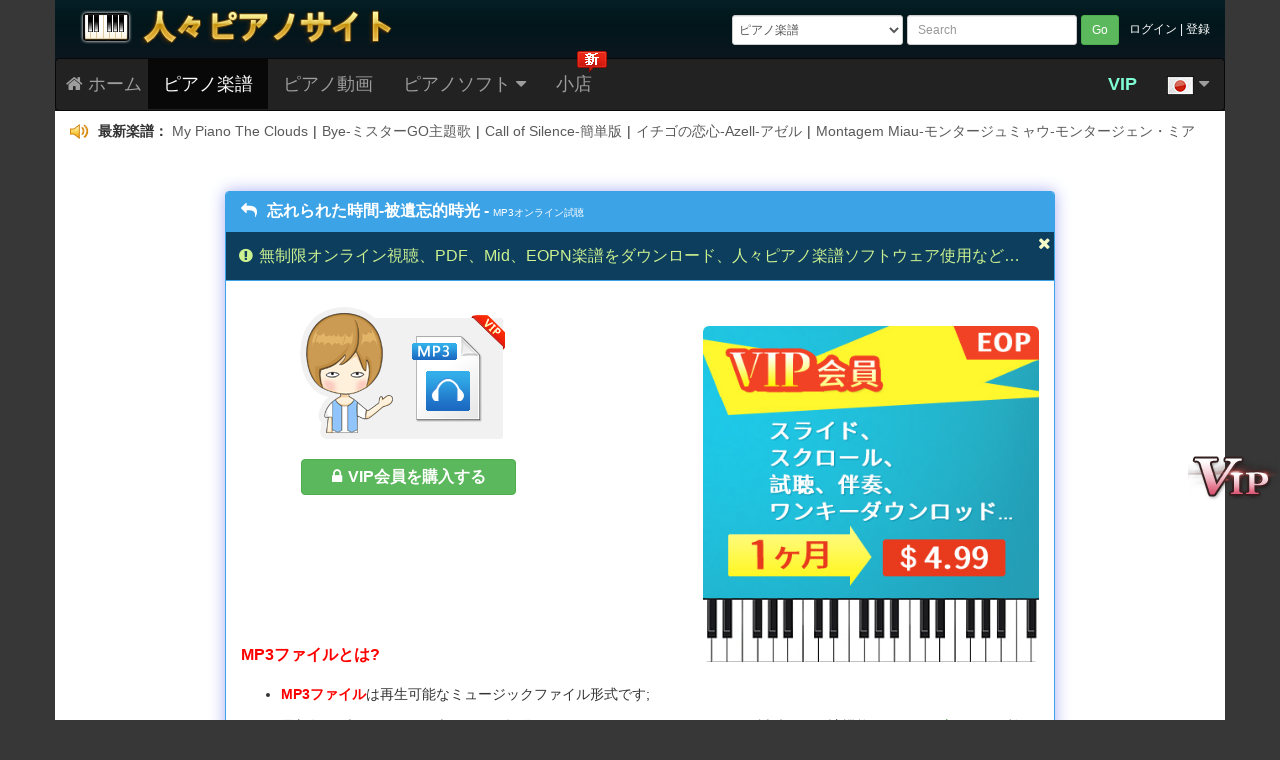

--- FILE ---
content_type: text/html; charset=utf-8
request_url: https://jp.everyonepiano.com/Mp3-16894.html
body_size: 5647
content:
<!doctype html>
<html>
<head>
<meta charset="utf-8">
<meta http-equiv="X-UA-Compatible" content="IE=edge">
<meta name="viewport" content="width=device-width, initial-scale=1">
<meta name="renderer" content="webkit">
<link rel="shortcut icon" href="/favicon.ico">
<link href="/Public/css/2016bootstrap3.3.4.css" rel="stylesheet">
<link href="/Public/css/font-awesome.min.css" rel="stylesheet" >
<!--[if IE 7]>
<link rel="stylesheet" href="/Public/css/font-awesome-ie7.min.css">
<![endif]-->
<!--[if lt IE 9]>
<script src="/Public/js/html5shiv.min.js"></script>
<script src="/Public/js/respond.min.js"></script>
<![endif]-->
<script src="/Public/js/jquery-1.11.2.min.js"></script>
<link href="/Public/css/2019global-0626.css?t=1018" rel="stylesheet" />
<title>忘れられた時間-被遺忘的時光 - MP3オンライン試聴</title>
<link href="/Public/css/2019down-0613.css?t=0608" rel="stylesheet" />
</head>

<body id="EOPBody">
<a href="/register.html" title="VIP Member"><p id="taobao_zhibo"></p></a>
<a href="#EOPBody"><p id="back-to-top"></p></a>
<header>
	<div class="container EOPHeaderBG">
    	<div class="row">
        	<div class="col-md-5 hidden-xs hidden-sm"><a href="/" title="Everyone Piano"><img src="/Public/img2015/logojp.png" width="350" height="44" class="EOPHeaderLogoB" alt="Everyone Piano"></a></div>
            <div class="col-xs-4 col-sm-3 hidden-md hidden-lg"><a href="/" title="Everyone Piano"><img src="/Public/img2015/logosmall.png" width="99" height="34" class="EOPHeaderLogoS" alt="Everyone Piano"></a></div>
            <div class="col-xs-8 col-sm-9 col-md-7">
				<div class="pull-right hidden-xs EOPHeaderLogin">
                     
                    <a href="/Login" title="ログイン">ログイン</a> | <a href="/Login/reg" title="登録">登録</a>
                                    </div>
                <form class="navbar-form navbar-left form-group-sm pull-right form-horizontal EOPSearchForm" role="search" action="/Index-search"  method="get" id="form1">
                    <select class="form-control hidden-xs" style="padding:2px;" name="page">
                      <option value="Music-search" >ピアノ楽譜</option>
                      
                      <option value="Video-search" >ピアノ動画</option>
                      <option value="Eopm-search" >EOP楽譜作成マスター</option>
                      <option value="Eopn-search" >EOP数字譜私に従って弾く</option> 
                    </select>
                    <input type="text" class="form-control hidden-xs" placeholder="Search" name="word" id="word1" onChange="sameword()" maxlength="22" value="">
                    <input type="text" class="my-form-control hidden-sm hidden-md hidden-lg" placeholder="Search" name="word" id="word2" maxlength="22" value="">
                  <button type="submit" class="btn btn-success btn-sm">Go</button>
                <input type="hidden" name="__hash__" value="545371f31242f3c83d8eb6a9282486e0_2eb4064353db55564570f315865ce7de" /></form>
            </div>
        </div>

    </div>
 </header>

<div class="container EOPMenuBar">
  <nav class="navbar navbar-inverse">
    <div class="navbar-header">
      <button type="button" class="navbar-toggle collapsed" data-toggle="collapse" data-target="#EOPMenu">
        <span class="sr-only">Menu</span>
        <span class="icon-bar"></span>
        <span class="icon-bar"></span>
        <span class="icon-bar"></span>
      </button>
	  <a class="navbar-brand hidden-xs" href="/" style="padding-left:10px;" title="ホームページ"><i class="icon-home"></i> ホーム</a>
	  <a class="navbar-brand hidden-lg hidden-md hidden-sm" href="/" style="padding-left:10px;" title="ホーム"><i class="icon-home"></i></a>
      <a class="navbar-brand hidden-lg hidden-md hidden-sm" href="/Music.html" title="楽譜庫">楽譜庫</a>
	  <a class="navbar-brand hidden-lg hidden-md hidden-sm" href="/Video-all.html" title="動画">動画</a>	
      <a class="navbar-brand hidden-lg hidden-md hidden-sm" href="/Myspace" style="color:#0F0;" title="VIP会員">VIP会員</a>
    </div>

    <div class="collapse navbar-collapse" id="EOPMenu">
      <ul class="nav navbar-nav">

        <li class="dropdown active">
          <a href="#" onClick="location='/Music.html'" title="ピアノ楽譜" >ピアノ楽譜</a>
                  </li>
        <li>
        	<a href="/Video-all.html" title="ピアノ動画">ピアノ動画</a>
                    </li>
        <li class="dropdown ">
          <a href="#" onClick="location='/Software.html'" title="ピアノソフト" class="dropdown-toggle hidden-xs" data-toggle="dropdown" role="button" aria-expanded="false">ピアノソフト <i class="icon-caret-down"></i></a>
		  <a href="#" title="ピアノソフト" class="dropdown-toggle hidden-sm hidden-md hidden-lg" data-toggle="dropdown" role="button" aria-expanded="false">ピアノソフト <i class="icon-caret-down"></i></a>
                    <ul class="dropdown-menu" role="menu">
            <li><a href="/Software.html" title="Everyone Piano"><i class="icon-download-alt EOPMenuIcon"></i>Everyone Piano</a></li>
            <li><a href="/Skin.html" title="EOP 逸品スキン"><i class="icon-trophy EOPMenuIcon"></i>EOP 逸品スキン</a></li>
			<li><a href="https://demon.everyonepiano.com/index-jp.html" target="_blank" title="EOP鍵盤ピアノ運指教程"><i class="icon-keyboard EOPMenuIcon"></i><span class="EOPRed">EOP鍵盤ピアノ運指教程</span></a></li>
            <li class="divider"></li>
            <li><a href="/Software-7.html" title="EOP 数字譜マスター"><i class="icon-columns EOPMenuIcon"></i>EOP 数字譜マスター</a></li>
            <li><a href="/Software-22.html" title="EOP メトロノーム PC版"><i class="icon-road EOPMenuIcon"></i>EOP メトロノーム</a></li>
			<li><a href="/Software-24.html" title="EOP 五線譜速読アプリ"><i class="icon-music EOPMenuIcon"></i><font color="red"><b>EOP 五線譜速読アプリ</b></font></a></li>
			<li><a href="/Software-23.html" title="EOP ポモドーロテクニック"><i class="icon-time EOPMenuIcon"></i>EOP ポモドーロテクニック</a></li>
            <li><a href="/Software-6.html" title="EOP 録画マスター"><i class="icon-facetime-video EOPMenuIcon"></i>EOP 録画マスター</a></li>
            <li><a href="/Software-9.html" title="EOP 録音マスター"><i class="icon-volume-up EOPMenuIcon"></i>EOP 録音マスター</a></li>
            <li><a href="/Software-10.html" title="EOP MIDI版"><i class="icon-download-alt EOPMenuIcon"></i>EOP MIDI版</a></li>
            <li><a href="/Software-13.html" title="EOP 人々ピアノ楽譜"><i class="icon-music EOPMenuIcon"></i><font color="#FF0000"><b>EOP 人々ピアノ楽譜</b></font></a></li>
            <li><a href="/Software-16.html" title="EOP 耳鍛えマスター"><i class="icon-building EOPMenuIcon"></i>EOP 耳鍛えマスター</a></li>
            <li><a href="/Software-18.html" title="EOPピアノ運指私に従って弾く"><i class="icon-hand-up EOPMenuIcon"></i>EOP ピアノ運指私に従って弾く</a></li>
			<li class="divider"></li> 
			<li><a href="/Software-3.html" title="EOP 私に従って弾く"><i class="icon-hand-right EOPMenuIcon"></i>EOP 私に従って弾く</a></li>
            <li><a href="/Software-4.html" title="EOP 楽譜棚"><i class="icon-picture EOPMenuIcon"></i>EOP 楽譜棚</a></li>
            <li><a href="/Software-5.html" title="EOP 楽譜作成マスター"><i class="icon-edit EOPMenuIcon"></i>EOP 楽譜作成マスター</a></li>
            <li><a href="/Software-8.html" title="EOP 数字譜私に従って弾く"><i class="icon-music EOPMenuIcon"></i>EOP 数字譜私に従って弾く</a></li>
            <li><a href="/Software-14.html" title="EOP 五線譜私に従って弾く"><i class="icon-music EOPMenuIcon"></i>EOP 五線譜私に従って弾く</a></li>
            <li><a href="/Software-15.html" title="EOP ウォーターフォール"><i class="icon-user EOPMenuIcon"></i>EOP ウォーターフォール</a></li>  
            <li class="divider"></li>
            <li><a href="/Software-11.html" title="EOP空白の五線譜オンライン生成ツール"><i class="icon-file-alt EOPMenuIcon"></i>EOP空白の五線譜ツール</a></li>
          </ul>
        </li>
        <li class="">
        	<a href="/Sale.html" title="小店">小店</a>
            <img src="/Public/img2016/menunew-jp.png" height="21" width="30" border="0" style="position:absolute; top:-8px; right:0;">        </li>
        <li class="hidden-sm hidden-md hidden-lg">
		   
          <a href="/Login" title="ログイン">ログイン</a>
                   </li>
      </ul>

      <ul class="nav navbar-nav navbar-right" id="EOPFlag">
      	<li><a href="/Register.html" title="VIP Member" style="color:aquamarine;font-weight: bolder;">VIP</a></li>
        <li class="dropdown">
          <a href="#" class="dropdown-toggle" data-toggle="dropdown" role="button" aria-expanded="false"><img src="/Public/images/flag/jp.png"> <i class="icon-caret-down"></i></a>
          <ul class="dropdown-menu" role="menu">
            <li><a href="https://www.everyonepiano.com/"><img src="/Public/images/flag/en.png">English</a></li>
            <li class="divider"></li>
            <li><a href="https://jp.everyonepiano.com/"><img src="/Public/images/flag/jp.png">Japanese</a></li>
            <li class="divider"></li>
            <li><a href="https://tw.everyonepiano.com/"><img src="/Public/images/flag/tw.png">Chinese Big5</a></li>
            <li class="divider"></li>
            <li><a href="https://www.everyonepiano.cn/home.html"><img src="/Public/images/flag/cn.png">Chinese</a></li>
          </ul>
        </li>
      </ul>

    </div>
  </nav> 


<div id="movemenu" class="default">
<script> 
var marqueeContent=new Array(); //滚动新闻
marqueeContent[0]='<div id="gundong"><img src="/Public/images/laba.png" width="19" height="16" border=0 /> <b>最新楽譜： </b><a href="/Music-19363.html" title="My Piano The Clouds" target="_blank" >My Piano The Clouds</a><span class="ju">|</span><a href="/Music-19366.html" title="Bye-ミスターGO主題歌" target="_blank" >Bye-ミスターGO主題歌</a><span class="ju">|</span><a href="/Music-19037.html" title="Call of Silence-簡単版" target="_blank" >Call of Silence-簡単版</a><span class="ju">|</span><a href="/Music-19222.html" title="イチゴの恋心-Azell-アゼル" target="_blank" >イチゴの恋心-Azell-アゼル</a><span class="ju">|</span><a href="/Music-19324.html" title="Montagem Miau-モンタージュミャウ-モンタージェン・ミアウ" target="_blank" >Montagem Miau-モンタージュミャウ-モンタージェン・ミアウ</a><span class="ju">|</span><a href="/Music-19325.html" title="Walkin in Hawkins-ストレンジャー・シングス 未知の世界 シーズン2 OST" target="_blank" >Walkin in Hawkins-ストレンジャー・シングス 未知の世界 シーズン2 OST</a><span class="ju">|</span><a href="/Music-19206.html" title="夢重力-ナナツカゼ-PIKASONIC-nakotanmaru-なこたんまる" target="_blank" >夢重力-ナナツカゼ-PIKASONIC-nakotanmaru-なこたんまる</a></div>';marqueeContent[1]='<div id="gundong"><img src="/Public/images/laba.png" width="19" height="16" border=0 /> <b>最新動画： </b><a href="/Video-535.html" title="Here I Am Again-愛の不時着OST"  target="_blank" >Here I Am Again-愛の不時着OST</a><span class="ju">|</span><a href="/Video-534.html" title="Someone You Loved-弾き語り譜-Lewis Capaldi"  target="_blank" >Someone You Loved-弾き語り譜-Lewis Capaldi</a><span class="ju">|</span><a href="/Video-533.html" title="Your Idol-KPOPガールズ デーモン・ハンターズ"  target="_blank" >Your Idol-KPOPガールズ デーモン・ハンターズ</a><span class="ju">|</span><a href="/Video-532.html" title="More and More-TWICE"  target="_blank" >More and More-TWICE</a></div>';marqueeContent[2]='<div id="gundong"><img src="/Public/images/laba.png" width="19" height="16" border=0 /> <b>イベント公告(1)： </b><a href="http://jp.everyonepiano.com/sale-33-EOP-E8B685E9AEAEE6988EE382AFE383AAE382B9E3839EE382B9E382BDE383B3" title="EOP 超鮮明クリスマスソングパッケージダウンロード- ただ $5.99" target="_blank">EOP 超鮮明クリスマスソングパッケージダウンロード- ただ $5.99</a></div>';</script>
<script src="/Public/js/marquee2016.js"></script>
</div>

</div>

<div class="container" id="EOPMain">
<div class="panel EOPMDownDiv">
  <div class="panel-heading EOPMDownHeader"><h1><a href="/Music-16894.html" title="忘れられた時間-被遺忘的時光"><i class="icon-reply"></i>忘れられた時間-被遺忘的時光</a> - <small>MP3オンライン試聴</small></h1></div>
  <a href="https://www.paypal.com/cgi-bin/webscr?cmd=_s-xclick&hosted_button_id=JLRUY5WWLF7LJ" title=""><div id="EOPDownDog"><i class="icon-exclamation-sign EOPicon"></i>無制限オンライン視聴、PDF、Mid、EOPN楽譜をダウンロード、人々ピアノ楽譜ソフトウェア使用など…<i class="icon-remove dogclose" title="Close" style="display: block;"></i></div></a>
  <div class="panel-body">
    	<div class="adv1 hidden-xs" style="margin-top: 30px;">
<a href="/Register.html" title="VIP"><img src="/sale/029/29-1-jp.jpg" class="img-responsive"></a>
        </div>
		<div class="DownDiv">
            <div class="logo">
            	<div class="icon icon_mp3"></div>
                <div class="vip"></div>
            </div>

           
            <a class="btn btn-success btn-block BtnDown" href="/Register.html" role="button" title="VIP会員を購入する"><i class="icon-lock EOPicon"></i>VIP会員を購入する</a>
          		          </div>
        <div style="clear:both;"></div>

        <h2>MP3ファイルとは?</h2>
        <ul>
        <li><font color="red"><b>MP3ファイル</b></font>は再生可能なミュージックファイル形式です;</li>
        <li>最新版のブラウザにより本サイトに提供しているMP3ファイルをオンライン試聴でき、該機能は<a href="/Register.html" target="_blank" title="VIPユーザー"><font color="green"><b>VIPユーザー</b></font></a>しかご利用できない.</li>
        </ul>
      

  </div>
</div>
</div><!--container-->

<footer>
	<div class="container" id="EOPFooter">
        <a href="/" title="ホーム">ホーム</a><span class="EOPFooterFG">|</span><a href="/Software.html" title="ピアノソフト">ピアノソフト</a><span class="EOPFooterFG">|</span><a href="/Single-support.html" title="オンラインサポート">オンラインサポート</a><span class="EOPFooterFG">|</span><a href="/Single-privacypolicy.html" title="コピーライト声明">コピーライト声明</a><span class="EOPFooterFG">|</span><a href="/Single-aboutus.html" title="サイトについて">サイトについて</a>        <br>
        Copyright © 2020-2030 EveryonePiano.comはすべてのコピーライトを所有します。            </div>
</footer>
<script src="/Public/js/bootstrap3.3.4.min.js"></script>
<script src="/Public/js/eop2016.js"></script>
<script src="/Public/js/jp_comment.js"></script>
<script src="/Public/js/2019MusicDown-0529.js"></script>
</body>
</html>

--- FILE ---
content_type: text/css
request_url: https://jp.everyonepiano.com/Public/css/2019global-0626.css?t=1018
body_size: 8367
content:
@charset "utf-8";
/* CSS Document */

.navbar-brand {padding: 15px 6px; }

#EOPBody {background-color:#373737; }
#EOPIndexBar {background-color:#FFF; padding:0px}
#EOPMain {background-color:#FFF; padding:20px;}

#EOPFloat { text-align:center;}
#EOPFloat img { border-radius:4px;}
.EOPFloatDefault { margin:0 auto; padding:0; display:block;}
.EOPFloatFixed { position: fixed; top:15px; z-index:1001;}

p#back-to-top{ width:50px; height:50px; position:fixed; bottom:150px; right:20px; display:none; z-index:100; background:url(../img2015/rbutton.png) no-repeat; background-position:0 0; }
p#EOP-Game{ width:50px; height:50px; position:fixed; bottom:200px; right:20px; display:block; z-index:100; background:url(../img2015/rbutton.png) no-repeat; background-position:0 -150px; font-size:10px; padding-top:35px; color:#999; }
p#EOP-WeiBo{ width:50px; height:50px; position:fixed; bottom:80px; right:20px; display:block; z-index:100; background:url(../img2015/rbutton.png) no-repeat; background-position:0 -100px; font-size:10px; padding-top:35px; color:#999; }
p#EOP-WeiXin{ width:50px; height:50px; position:fixed; bottom:140px; right:20px; display:block; z-index:100; background:url(../img2015/rbutton.png) no-repeat; background-position:0 -50px; font-size:10px; padding-top:35px; color:#999; }

p#taobao_zhibo{ width:90px; height:45px; position:fixed; bottom:210px; right:2px; display:block; z-index:100; background:url(../img2015/vip.png) no-repeat;}
p#taobao_zhibo:hover{ background-position:-90px 0;}

.EOP-WeiBo-2wm {display:none;bottom:60px;right:80px; position:fixed; width:120px; height:135px; border:10px #FFF solid; z-index:100; background:url(../img2015/rbutton.png) no-repeat 0 -350px #FFFFFF; border-radius:10px; padding-top:105px; font-size:12px; color:#666; text-align:center; -webkit-box-shadow:3px 3px 3px #333333; -moz-box-shadow:3px 3px 3px #333333; box-shadow:3px 3px 3px #333333; }
.EOP-WeiXin-2wm {display:none;bottom:90px;right:80px; position:fixed; width:120px; height:135px; border:10px #FFF solid; z-index:100; background:url(../img2015/rbutton.png) no-repeat 0 -200px #FFFFFF; border-radius:10px; padding-top:105px; font-size:12px; color:#666; text-align:center; -webkit-box-shadow:3px 3px 3px #333333; -moz-box-shadow:3px 3px 3px #333333; box-shadow:3px 3px 3px #333333; } 


.EOPHeaderBG {background:url(../img2015/logobg.jpg) repeat-x; padding:5px;}
.EOPHeaderLogoB {margin:2px 0px 0px 10px;}
.EOPHeaderLogoS {margin:8px 0px 0px 10px;}

.EOPHeaderLogin {color:#FFF; padding-top:16px; font-size:12px; text-align:right; margin-right:10px;}
.EOPHeaderLogin a { color:#FFF; text-decoration:none;}
.EOPHeaderLogin a:hover { color:#FF6600; text-decoration:underline;}

#EOPMenu { font-size:18px; }
.EOPSearchForm {padding:2px 0 0 0; margin-right:10px;}
.EOPMenuBar {background-color:#0c161f; padding:0;}

#EOPFlag {}
#EOPFlag ul li {font-size:12px;}
#EOPFlag ul li img {vertical-align:middle; padding-right:10px;}

.EOPicon { margin-right:6px;}

/*header begin*/
.dropdown-menu .EOPMenuIcon {margin:0 10px 0 -10px; color:#22a73b}


.my-form-control {
  float:left;
  width: 120px;
  height: 30px;
  padding: 5px 10px;
  margin-right:3px;
  font-size: 12px;
  line-height: 1.5;
  color: #555;
  background-color: #fff;
  background-image: none;
  border: 1px solid #ccc;
  border-radius: 3px;
  -webkit-box-shadow: inset 0 1px 1px rgba(0, 0, 0, .075);
          box-shadow: inset 0 1px 1px rgba(0, 0, 0, .075);
  -webkit-transition: border-color ease-in-out .15s, -webkit-box-shadow ease-in-out .15s;
       -o-transition: border-color ease-in-out .15s, box-shadow ease-in-out .15s;
          transition: border-color ease-in-out .15s, box-shadow ease-in-out .15s;
	
	}

#movemenu{ margin:0 auto;padding:5px 15px; font-size:14px; background-color:#FFF; }
#gundong{width:100%;height:30px; line-height:30px; overflow: hidden;}
#gundong img { margin:0 5px 0 0;}
#gundong a{color:#5b5a5a;}
#gundong a:hover{ text-decoration:underline; color:#24baf1;}
.ju{ padding:0 5px}
.default { margin:0 auto; padding:0;}
.fixed {position: fixed;top: -5px;z-index:1001;}

/*bug report*/
.fixediv{
position:fixed;
_position:absolute;
_top:expression(eval(document.documentElement.scrollTop));
} 
/*bug report end*/
	
/*header end*/

/*page begin*/
.EOPTotalPage {line-height:20px; padding:0px; margin:10px;}
.EOPPageNo { margin:0px; padding:0px;}

.pagelist { text-align:right; margin:0px; padding:0px;}
.pagelist A { border:#eee 1px solid; padding:2px 5px; margin:2px; color: #3498db; text-decoration:none; background-color: #FFF;}
.pagelist A:hover { border: #999 1px solid; background-color: #FFF;}
.pagelist A:active { border: #999 1px solid; color: #666;}
.pagelist .current { border:1px solid #3498db; padding:2px 5px; font-weight:bold; margin: 2px; color: #fff; background-color:#3498db;}

.pagelist .EOPPageInput {width:25px; height:20px; vertical-align:middle; padding:0px;}
.pagelist .EOPPageSearch {height:20px; padding-top:0px}
/*page end*/


/*footer begin*/
#EOPFooter { background-color:#0c161f; text-align:center; font-size:0.875em; line-height:2em; padding:0.875em; color:#999999;}
.EOPFooter_tw { background:url(../img2016/kh_fanti.png) no-repeat 98% 80% #0c161f;}
#EOPFooter a:link { text-decoration: none; color:#999999;}
#EOPFooter a:visited { text-decoration: none; color:#999999;}
#EOPFooter a:hover{ text-decoration:underline; color: #FF6600; }
#EOPFooter .EOPFooterFG { padding:0 5px;}
#EOPFooter .phone2wm { margin:0 auto; width:242px; margin-top:10px; }
#EOPFooter .phone2wm .Sao2wmbox {  width:100px; height:118px; margin: 10px; float:left;}

#EOPFooter .phone2wm .douyin { background:url(../img2016/douyin-2wm.png) no-repeat; background-size: cover; width:100px; height:100px; border:1px solid #666; }
#EOPFooter .phone2wm .bzhan { background:url(../img2016/bilibili-2wm.png) no-repeat; background-size: cover; width:100px; height:100px; border:1px solid #666; }
#EOPFooter .phone2wm .weixin { background:url(../img2016/wx2wmbig.png) no-repeat; background-size: cover; width:100px; height:100px; border:1px solid #666; }
#EOPFooter .phone2wm .weibo { background:url(../img2016/footer-wb.jpg) no-repeat; background-size: cover; width:100px; height:100px; border:1px solid #666;}
/*footer end*/


/*index begin*/
.EOPIndexLeftBar1 {padding:0px; text-align:center; margin-bottom:20px;}
.EOPIndexLeftBar2 {padding:0px; text-align:center; border-radius:4px; }
.EOPIndexLeftBar3 {padding:0px; text-align:center; margin-top:20px; }
.EOPIndexLeftBar1 img , .EOPIndexLeftBar2 img, .EOPIndexLeftBar3 img {border-radius:4px;}

.EOPIndexH3 {font-size:16px; font-weight:bold; color:#FFF;}

.IndexBarHeader { border-bottom:2px solid #3da3e7; height:38px; }
.IndexBarHeader .Title { background-color:#3da3e7; border-top-left-radius:4px; border-top-right-radius:4px; height:38px; line-height:38px; padding:0 20px; float:left; }
.IndexBarHeader .Title h3 { font-size:16px; font-weight:bold; color:#FFF; margin-top:8px;}
.IndexBarHeader .More { font-size:14px; float:right; padding-top:7px;}
.IndexBarHeader .More a {color:#5b5a5a;}
.IndexBarHeader .More a:hover {color:#5b5a5a; text-decoration:none;}


.EOPIndexMovie {margin:10px -10px 30px -10px; height:140px; padding:0; }
.EOPIndexMovie ul {list-style:none; margin:0; padding:0;}
.EOPIndexMovie ul li { float:left; margin:0 10px; position:relative;}
.EOPIndexMovie ul li .IMG {width: 140px;height: 98px; overflow: hidden; border-radius: 6px; }
.EOPIndexMovie ul li img{ transition: 0.3s ease-in;}
.EOPIndexMovie ul li img:hover{transform: scale(1.2);}
.EOPIndexMovie ul li .EOPIndexMovieTitle{ font-size:12px; width:140px; padding-top: 2px; line-height:20px; height:40px; overflow: hidden; }
.EOPIndexMovie ul li .EOPIndexMovieTime {position:absolute; top:78px; left:0; height:20px; width:45px; color:#FFFFFF; font-size:12px; line-height:20px; text-align:center; background: #000; opacity: 0.8; border-bottom-left-radius: 6px;}
.EOPIndexMovie ul li .EOPIndexPlay {position:absolute; bottom:42px; right:2px; background:url(../images/bbof.png) no-repeat; width:28px; height:28px; background-size: contain;}
.EOPIndexMovie a { text-decoration:none; color:#e76135;}
.EOPIndexMovie a:active { text-decoration:none; color:#ff7743;}
.EOPIndexMovie a:hover { text-decoration:none; color:#ff7743;}

.EOPIndexMovie .EOPMoviePrever {float:left; width:16px; text-align:center; height:140px; padding-top:45px; cursor:pointer;}
.EOPIndexMovie .EOPMovieNexter {float:right; width:16px; text-align:center; height:140px; padding-top:45px; cursor:pointer;}
.EOPIndexMovie .EOPMovie {float:left; overflow:hidden; width:0; height:138px; }
.EOPIndexMovie .EOPMovie a { color:#5b5a5a;}
.EOPIndexMovie .EOPMovie a:hover { color:#5b5a5a;}
#EOPMovieScroller {height:145px;}

#EOPIndexNewMusic { margin:0 0 10px 0; }
#EOPIndexNewMusic .Body { padding:30px 0 0 0; margin-right:-31px; }
#EOPIndexNewMusic ul { list-style:none; padding:0; margin:0; font-size:14px;}
#EOPIndexNewMusic ul li {float:left; position:relative; margin-bottom:8px; }
#EOPIndexNewMusic ul li img { width:160px ; height:131px; }
#EOPIndexNewMusic ul li .EOPIndexNewMusicTitle {margin:5px; line-height:22px; height:44px; overflow:hidden;}
#EOPIndexNewMusic ul li .EOPIndexNewMusicTitle a {color: #5b5a5a;}
#EOPIndexNewMusic ul li .EOPIndexNewMusicTitle a:hover {color: #5b5a5a; text-decoration:underline;}
#EOPIndexNewMusic ul li .EOPIndexNewMusicUpdate { position:absolute; bottom:54px; left:0px; height:20px; width:80px; color:#FFFFFF; font-size:12px; line-height:20px; text-align:center; background-color:#000000;filter:alpha(opacity=70); opacity:0.7;}

.EOPListGroupBlue { font-size:14px; line-height:20px; padding:0px !important; }
.EOPListGroupBlue ul { list-style:none; margin:0 !important;; padding:0px !important; }
.EOPListGroupBlue li { padding:10px 5px 10px 35px; border-bottom:1px dashed #d9edf7; float:none!important;}
.EOPListGroupBlue li:hover { background-color:#f6fbfc;}
.EOPListGroupBlue li .EOPIndexListNO {padding:1px 4px; margin:0 6px 0 -30px;}
.EOPListGroupBlue li .badge{ background-color: #efefef; color:#999; font-size:12px; }
.EOPListGroupBlue li .byz {color:green; font-size:12px; }
.EOPListGroupBlue li a { color:#5b5a5a;}
.EOPListGroupBlue .EOPListFdiv {float:left; height:90px; overflow:hidden; width:100%; margin:10px 0px;}
.EOPListGroupBlue .EOPListFdiv img {float:left; margin-right:8px;}
.EOPListGroupBlue .EOPListFdiv .EOPNewMusicBar {background:url(../img2015/new.png) no-repeat; position:absolute; width:58px; height:58px; margin:-3px 0 0 -3px;}
.EOPListGroupBlue .EOPListFdiv .EOPHotMusicBar {background:url(../img2015/hot.png) no-repeat; position:absolute; width:58px; height:58px; margin:-3px 0 0 -3px;}

#IndexRightPanel {}
#IndexRightPanel .panel-heading { background-color:#27AE60; }
#IndexRightPanel .panel-body { line-height:28px; font-size:14px; color:#666; border:1px solid #ddd; border-top:0; border-bottom-left-radius:4px; border-bottom-right-radius:4px; }
#IndexRightPanel img {float:left; margin-right:10px;}
#IndexRightPanel .btn { margin-top:20px; margin-bottom:20px; font-size:16px; text-align:center; }

#EOPIndexTabHead {font-weight:bold; font-size:16px; margin-top:30px; }
#EOPIndexTabHead .active a{ border:1px solid #27AE60; background-color:#27AE60; cursor:pointer; color:#FFF; -webkit-text-shadow:#349a5f 0px 0px 2px; -moz-text-shadow:#349a5f 0px 0px 2px; text-shadow:#349a5f 0px 0px 2px; }
#EOPIndexTabHead li a{ border-bottom:1px solid #27AE60; background-color:#f5f5f5; cursor:pointer; color:#555555;}

.EOPIndexTabUl { font-size:14px; line-height:20px; color:#999;}
.EOPIndexTabUl li { padding:12px 10px 12px 40px; border-top:1px dashed #ddd; border-bottom:1px solid #ddd; border-left:1px solid #ddd; border-right:1px solid #ddd; }
.EOPIndexTabUl li:hover { background-color:#ebfcf2;}
.EOPIndexTabUl li span {margin-left:-30px;}
.EOPIndexTabUl li a { color:#5b5a5a;}
.EOPIndexTabUl .EOPIndexTabUlFirst { border-top:0px !important; border-radius:0px !important;}

.EOPIndexTxtUl { font-size:14px; line-height:20px; color:#999; list-style:none; padding:0; margin:0;}
.EOPIndexTxtUl li {  padding:12px 10px 12px 40px; border-top:1px dashed #ddd; }
.EOPIndexTxtUl li:hover { background-color:#ebfcf2;}
.EOPIndexTxtUl li span {margin-left:-30px;}
.EOPIndexTxtUl li a { color:#5b5a5a;}
.EOPIndexTxtUl .EOPIndexTxtUlFirst { border-top:0px !important;}

.EOPIndexArticle {padding:0px; font-size:14px; margin-top:30px;}
.EOPIndexArticle .EOPIADiv {padding:20px 0; line-height:22px; border-bottom:1px dashed #d9edf7;}
.EOPIndexArticle .EOPIADiv:hover { background-color:#f6fbfc; }
.EOPIndexArticle .EOPIADiv .EOPIATitle {height:48px; overflow:hidden; font-weight:bold; font-size:16px; }
.EOPIndexArticle .EOPIADiv .EOPIATitle a { color:#3D3D3D;}
.EOPIndexArticle .EOPIADiv .EOPIAInfo {height:44px; overflow:hidden; color:#999;}
.EOPIndexArticle .EOPIADiv img {float:left; width:100px; height:100px; margin-right:10px;}
.EOPIndexArticle ul { line-height:20px; list-style:none; padding:0; margin:0;}
.EOPIndexArticle ul li {  padding:12px 4px; border-bottom:1px dashed #d9edf7; }
.EOPIndexArticle ul li .badge{ background-color: #efefef; color:#999; font-size:12px;}
.EOPIndexArticle ul li i { color:#59ACFF;}
.EOPIndexArticle ul li a { color:#5b5a5a;}
.EOPIndexArticle li:hover { background-color:#f6fbfc;}

/*hot.html*/
.SelectDayUI {list-style: none; margin: 10px 0 0 0; padding: 0;}
.SelectDayUI li{ float: left; margin:0 10px 10px 0; background-color: #b9dfdf; border-radius: 3px; padding: 6px 10px; color:#242323;}
.SelectDayUI .active{background-color: #009688; color:white;}

/*index end*/

/*login begin*/
#EOPLoginDiv {margin:0 auto; max-width:980px; padding:20px 0;}
#EOPLoginDiv .Title { text-align:center;}
#EOPLoginDiv .Title h1{font-size:24px; font-weight:bold; margin-bottom:20px;}
#EOPLoginDiv .btn { font-size:18px; }
#EOPLoginDiv .LoginTxt { margin-top:30px; text-align:right; font-size:16px; color:#666;}
#EOPLoginDiv .LoginTxt a { text-decoration:none; color:#F60; }
#EOPLoginDiv .LeftCol { border-right:1px dashed #CCCCCC; min-height:440px; padding-top:20px;}
#EOPLoginDiv #verifyImg { margin-top:5px;}
#EOPLoginDiv #verify { max-width:100px; float:left; margin-right:10px; }
/*login end*/


/*music stave*/
.EOPStaveH1 {text-align:center; font-size:26px; color:#0c91a3; font-weight:bold; line-height:35px;}
.EOPStave {margin:0 auto; max-width:982px;}
.EOPStave .EOPStaveNotice {font-size:14px; color:#F00; font-weight:bold; padding:20px 0px 10px 0px;}
.EOPStave .EOPStavePIC{text-align:center; border:1px solid #3da3e7; position:relative; min-height:300px;}
.EOPStave .EOPStavePIC .EOPStavePlay {position:absolute; right:20px; margin-top:20px; float:right; z-index: 11;}
.EOPStave .EOPStavePIC .EOPStavePrint {position:absolute; right:20px; margin-top:60px; float:right; z-index: 11;}
.EOPStave .EOPStaveSave {border:1px solid #3da3e7; background-color:#3da3e7; border-bottom-left-radius:4px; line-height:25px; font-weight:bold; color:#FFFFFF; padding:0px 10px; text-align:center; float:right;}

.EOPStave .EOPStavePIC .EOPStamp {
    border: solid .1em red;
    border-radius: .2em;
    color: red;
    font-size: 50px;
    font-weight: bold;
    line-height: 1;
    opacity:0.25;
    position: absolute;
    padding: .2em .5em;
    margin: 0 auto;
    top: 90px;
    left: 10px;
    text-transform: uppercase;
    transform-origin: 50% 50%;
    transform: rotate(-15deg) scale(1);
	z-index: 10;
}

.EOPStaveBottomDiv{margin:0 auto; max-width:982px; margin-top:20px; margin-bottom:20px; }
.EOPStaveBottomDiv .EOPReadInfobody {border-left:0px;border-right:0px;}
.EOPStaveH2Div {background-color: #3da3e7; padding-left:10px; color:#fff; border-top-left-radius:4px; border-top-right-radius:4px; }
.EOPStaveH2Div h2 { margin:0px; font-size:14px; font-weight:bold; height:35px; line-height:35px; }

/*单页谱子推荐*/
.EOPRandMusic6 {padding:2px; border:0; height:auto; background-color:#3da3e7; margin-bottom:10px;}
.EOPRandMusic6 .MusicDiv {border:0; padding:2px; width:195.6px; float:left; position:relative; display:none;}
.EOPRandMusic6 .MusicDiv .mLike {position: absolute; left:0; top:0; margin:2px; height:148.48px;}
.EOPRandMusic6 .MusicDiv .mTitle {position: absolute; margin:2px; bottom: 0; left:0; height:35px; line-height:35px; width:191.6px; text-align:center; color: #FFFFFF; background-color: #000000; filter: alpha(opacity=70); opacity: 0.7; overflow-y: hidden;}
.EOPRandMusic6 .MusicDiv .mTitle .mD {padding-left:24px;}

/*stave图片滚动*/
#EOPStaveScroller {padding:10px 2px 10px 4px;}
#EOPStaveScroller ul {LIST-STYLE-TYPE: none;}
#EOPStaveScroller ul li{width:208px; BACKGROUND: url(../img2015/stavepicbg.jpg) no-repeat; float:left; margin-right:2px;}
#EOPStaveScroller .EOPSingleStave {position:relative; height:271px;}
#EOPStaveScroller .EOPSingleStave img { margin:13px 0 0 13px;}
#EOPStaveScroller .EOPSingleStave .EOPSingleStaveNO {position:absolute; left:15px; bottom:5px; font-size:36px; font-weight:bold; filter:alpha(opacity=50); opacity:0.5;}
#EOPStaveScroller .EOPSingleTitle {font-size:14px; text-align:center; line-height:25px; padding:0px 10px;}
#EOPStaveScroller .EOPSingleTitle a {text-decoration:none; color:#323232;}
#EOPStaveScroller .EOPSingleTitle a:hover {text-decoration:underline; color:#3a91a0;}

.EOPPrever { text-align:right; margin-top:117px; position:absolute; left:-6px; top:0;}
.EOPPrever a { text-decoration:none; color: #ccc;}
.EOPPrever a:hover { text-decoration:none; color: #3da3e7;}
.EOPPrever1 { text-align:right; margin-top:117px; color: #CCC; position:absolute; left:-6px; top:0;}

.EOPNexter { text-align:left; margin-top:117px; position:absolute; right:-12px; top:0;}
.EOPNexter a { text-decoration:none; color: #ccc;}
.EOPNexter a:hover { text-decoration:none; color: #3da3e7;}
.EOPNexter1 { text-align:left; margin-top:117px; color: #CCC; position:absolute; right:-12px; top:0;}
/*图片滚动结束*/
/*music stave end*/

/*music index begin*/
.EOPMusicIndexAD1 {margin-bottom:20px;}
.EOPMusicIndexAD1 img { border-radius:4px;}

#EOPMain .EOPReadTabs {border-bottom:4px solid #59b8f7;}
#EOPMain .EOPReadTabs a { margin-top:5px; padding:8px 10px; }
#EOPMain .EOPReadTabs .active a { cursor:pointer; color:#FFF; border:1px solid #59b8f7; background-color:#59b8f7; font-weight:bold; margin-top:5px; -webkit-text-shadow:#296791 0px 0px 2px; -moz-text-shadow:#296791 0px 0px 2px; text-shadow:#296791 0px 0px 2px; border-bottom:0px;  padding:9px 10px;}

#EOPMain .EOPMusicIndexPage{line-height:20px; font-size:12px; margin:0px; padding:10px; background-color: #f9fdff;}

#EOPMain .LeftListHeader {background-color: #3da3e7; border:0px; font-size:16px;}
#EOPMain .EOPbadge { background-color:#85aeca;}

.MIListHead{height:50px; color:#666; font-weight:bold; font-size:16px; line-height:50px; border-bottom:2px solid #cee5f6; padding:0px; margin:0;}

.MusicIndexBox {border-bottom:2px solid #cee5f6; padding:0px 0px 13px 0px;}
.MusicIndexBox:hover { background-color:#f9fbfd;}
.MITitle { height:50px; line-height:50px; overflow:hidden;}
.MITitle .MIMusicNO { background:url(../images/no.jpg) 2px 17px no-repeat; padding:0px 0px 15px 22px; font-size:12px; margin-right:8px; float:left;}
.MITitle .Title { font-size:16px; font-weight:bold; color:#0066FF; text-decoration:none;}

.MIMusicBar { font-size:14px; color:#999; line-height:25px; }
.MIMusicPICDiv { position:relative; float:left; }
.MIMusicPICDiv .MIMusicPIC { width:180px; height:140px; margin-right:10px;}
.MIMusicPICDiv .MIMusicUpdate {position:absolute; bottom:0; left:0; height:20px; width:80px; color:#FFFFFF; font-size:12px; line-height:20px; text-align:center; background-color:#000000;filter:alpha(opacity=70); opacity:0.7;}

.MIMusicInfo2 { border-left:1px dashed #CCCCCC; text-align:center; min-height:80px; vertical-align:central; overflow-x:hidden}
.MIMusicInfo2 .MIMusicInfo2Num { font-size:20px; color:#5e7098; font-weight:bold; font-family:Georgia, "Times New Roman", Times, serif; word-break:break-all;}
.MIMusicInfo2 .MIMusicInfo2Time {font-size:12px; font-weight:normal; color:#333333;}
.MIMusicInfo3 { border-left:1px dashed #CCCCCC; padding:0;}
.MIMusicInfo3 div { background:url(../img2016/bigbtn.png) no-repeat; width:56px; height:33px; margin:0 auto; margin-bottom:10px; }
.MIMusicInfo3 .BigBtn_EOP { background-position: 0 0; }
.MIMusicInfo3 .BigBtn_noEOP { background-position: -56px 0; }
.MIMusicInfo3 .BigBtn_MP3 { background-position: 0 -33px; margin-bottom:4px; }
.MIMusicInfo3 .BigBtn_noMP3 { background-position: -56px -33px; margin-bottom:4px; }
.MIMusicInfo3 .BigBtn_Video { background-position: 0 -66px; }
.MIMusicInfo3 .BigBtn_noVideo { background-position: -56px -66px; }

.MusicBtn1 { margin-top:10px;}

.MISmallBtn { height:34px; margin-top:10px;}
.MISmallBtn .MBtn_Stave { background:url(../img2016/musicbtn.png) 0 0 no-repeat; width:46px; height:34px; margin-left:5px; float:right;}
.MISmallBtn .MBtn_Num { background:url(../img2016/musicbtn.png) -46px 0 no-repeat; width:46px; height:34px; margin-left:5px; float:right; }
.MISmallBtn .MBtn_EOP { background:url(../img2016/musicbtn.png) -92px 0 no-repeat; width:46px; height:34px; margin-left:5px; float:right; }
.MISmallBtn .MBtn_Mp3 { background:url(../img2016/musicbtn.png) -138px 0 no-repeat; width:46px; height:34px; margin-left:5px; float:right; }
.MISmallBtn .MBtn_Video { background:url(../img2016/musicbtn.png) -184px 0 no-repeat; width:46px; height:34px; margin-left:5px; float:right; }
.MISmallBtn .MBtn_PDF { background:url(../img2016/musicbtn2.png) -230px 0 no-repeat; width:46px; height:34px; margin-left:5px; float:right; }

.MISmallBtn .MBtn_Stave:hover { background-position: 0 -34px; }
.MISmallBtn .MBtn_Num:hover { background-position: -46px -34px; }
.MISmallBtn .MBtn_EOP:hover { background-position: -92px -34px; }
.MISmallBtn .MBtn_Mp3:hover { background-position: -138px -34px; }
.MISmallBtn .MBtn_Video:hover { background-position: -184px -34px; }
.MISmallBtn .MBtn_PDF:hover { background-position: -230px -34px; }

.MISmallBtn .MBtn_noStave { background:url(../img2016/musicbtn.png) 0 -68px no-repeat; width:46px; height:34px; margin-left:5px; float:right;}
.MISmallBtn .MBtn_noNum { background:url(../img2016/musicbtn.png) -46px -68px no-repeat; width:46px; height:34px; margin-left:5px; float:right; }
.MISmallBtn .MBtn_noEOP { background:url(../img2016/musicbtn.png) -92px -68px no-repeat; width:46px; height:34px; margin-left:5px; float:right; }
.MISmallBtn .MBtn_noMp3 { background:url(../img2016/musicbtn.png) -138px -68px no-repeat; width:46px; height:34px; margin-left:5px; float:right; }
.MISmallBtn .MBtn_noVideo { background:url(../img2016/musicbtn.png) -184px -68px no-repeat; width:46px; height:34px; margin-left:5px; float:right; }
.MISmallBtn .MBtn_noPDF { background:url(../img2016/musicbtn2.png) -230px -68px no-repeat; width:46px; height:34px; margin-left:5px; float:right; }
/*music index end*/

/*music read begin*/
#EOPReadTabHead {font-weight:bold; font-size:16px;}
#EOPReadTabHead .active a{ border:1px solid #3da3e7; background-color:#3da3e7; cursor:pointer; color:#FFF; -webkit-text-shadow:#296791 0px 0px 2px; -moz-text-shadow:#296791 0px 0px 2px; text-shadow:#296791 0px 0px 2px; }
#EOPReadTabHead li a{ border-bottom:1px solid #3da3e7; background-color:#f5f5f5; cursor:pointer; color:#555555;}

.EOPReadLeftUl { font-size:14px; line-height:26px; color:#999;}
.EOPReadLeftUl li { padding:9px 10px 9px 38px; border-top:1px dashed #cccccc; border-bottom:1px solid #3da3e7; border-left:1px solid #3da3e7; border-right:1px solid #3da3e7; }
.EOPReadLeftUl li a { color:#188bd7;}
.EOPReadLeftUl li a:hover { color:#f13e08;}
.EOPReadLeftUl li:hover { background-color:#edf4f8;}
.EOPReadLeftUl li span {margin-left:-30px;}
.EOPReadLeftUl .EOPReadLeftListFirst { border-top:0px !important; border-radius:0px !important;}
.EOPListNO {padding:1px 4px; margin-right:6px;}

.EOPReadRightTitle {border:1px solid #3da3e7; border-top-left-radius:4px;  border-bottom-left-radius:4px; border-top-right-radius:4px; background-color:#3da3e7; color:#FFF;}
.EOPReadRightTitle .EOPRTLeft {float:left; text-align:center; width:85%;}
.EOPReadRightTitle .EOPRTLeft h1{font-size:20px; font-weight:bold; margin:8px 0px;}
.EOPReadRightTitle .EOPRTRight {float:right; width:15%; font-size:12px; padding-top:12px;}

/*music read right*/
.EOPReadInfo { margin:0; padding:10px 0;}
.EOPReadInfo ul {list-style:none; padding:10px 0 0 0;}
.EOPReadInfo ul li { font-size:12px; padding:8px 0px 6px 0px; border-bottom:1px solid #ccc; color:#666;}
.EOPReadInfo .EOPPanelHead{padding:5px 0 5px 10px; font-weight:bold;}
.EOPReadInfo .EOPPanelBody {padding:0 0 10px 0}
.EOPReadInfo .EOPPanelBody ul {list-style:none; margin:0px 10px 5px 10px; padding:0;}
.EOPReadInfo .EOPPanelBody ul li {border-bottom:1px dashed #CCCCCC;}
.EOPReadInfo .EOPPanelBody ul li .EOPReadbadge {background-color:#e9f5fb; color:#c9caca;}

.EOPReadInfo .EOPReadPicDiv {background:url(../img2015/qupubian.png) no-repeat; background-size:cover; width:208px; height:169px; margin:15px 0px 5px 0px; float:left; }
.EOPReadInfo .EOPReadPicDiv .EOPReadPic{margin:3px 0px 0px 4px; width:200px; height:155px;}
.EOPReadInfo .EOPReadInfoTxt { padding-left:220px; }

.EOPReadInfo .EOPDownButton1 {margin-top:21px; text-align:center;}
.EOPReadInfo .EOPDownButton2 {margin-top:5px; text-align:center;}
.EOPReadInfo .EOPDownButton3 {margin-top:57px; text-align:center;}

.EOPReadInfoBar {border-bottom:2px solid #3da3e7; height:38px; overflow:hidden;}
.EOPReadInfoBar .Title { background-color: #3da3e7; border-top-left-radius: 4px; border-top-right-radius: 4px; height: 38px; padding: 0 30px; float: left;}
.EOPReadInfoBar .Title h2 { font-size:14px; color:#FFF; line-height: 38px; margin:0; font-weight:bold; }
.EOPReadInfoBar .Title small { color:#FFF;}
.EOPReadInfoBar .EOPBugReport {float:right; font-size:12px; padding:12px 5px 0 0;}
.EOPReadInfoBar .EOPBugReport a {color:#0066CC}
.EOPReadInfobody { margin:0; background-color: #fff; padding:20px 0; color:#666; line-height:28px;}
.EOPReadInfoBottom { margin:0; background-color: #fff; padding:10px 0; color:#666; line-height:28px;}
.EOPReadInfoBottom .EOP4Info {padding:32px 0px 0px 0px;}
.EOPReadInfoBottom .EOP4Info ul{list-style:none; padding:0px; color:#999;}
.EOPReadInfoBottom .EOP4Info ul i{color:#00B500;}
.EOPReadInfoBottom .EOPDownloadBtn {margin:10px 0; padding:10px 50px; text-align:center;width: 220px;}

.EOPReadInfoBottom .EOPReadPDF {padding:53px 0px 0px 0px;}
.EOPReadInfoBottom .EOPReadPDF ul{list-style:none; padding:0px; color:#999;}
.EOPReadInfoBottom .EOPReadPDF ul i{color:#d9534f;}
.EOPReadInfoBottom .PDFDownloadBtn {margin:10px 0; padding:10px 50px; text-align:center;}

#EOPReadBtnsUL { list-style:none; margin:10px -10px 10px 0; padding:0; }
#EOPReadBtnsUL li { background: url(../img2016/downbts.png) no-repeat; width:80px; height:100px; float:left; margin:0 15px 25px 15px; cursor:pointer; }
#EOPReadBtnsUL li .Txt{ position:relative; left:0; top:100px; text-align:center; color:#242424; font-weight:bold; line-height:20px;}
#EOPReadBtnsUL .BtnStave { background-position:0 0; }
#EOPReadBtnsUL .BtnStave:hover {  background-position:0 -100px; }
#EOPReadBtnsUL .BtnNumber { background-position:-80px 0; }
#EOPReadBtnsUL .BtnNumber:hover {  background-position:-80px -100px; }
#EOPReadBtnsUL .BtnEOP { background-position:-160px 0; }
#EOPReadBtnsUL .BtnEOP:hover {  background-position:-160px -100px; }
#EOPReadBtnsUL .BtnEopm { background-position:-240px 0; }
#EOPReadBtnsUL .BtnEopm:hover {  background-position:-240px -100px; }
#EOPReadBtnsUL .BtnEopn { background-position:-320px 0; }
#EOPReadBtnsUL .BtnEopn:hover {  background-position:-320px -100px; }
#EOPReadBtnsUL .BtnPDF { background-position:-400px 0; }
#EOPReadBtnsUL .BtnPDF:hover {  background-position:-400px -100px; }
#EOPReadBtnsUL .BtnMidi { background-position:-480px 0; }
#EOPReadBtnsUL .BtnMidi:hover {  background-position:-480px -100px; }
#EOPReadBtnsUL .BtnMp3 { background-position:-560px 0; }
#EOPReadBtnsUL .BtnMp3:hover {  background-position:-560px -100px; }
#EOPReadBtnsUL .BtnBanZou { background-position:-640px 0; }
#EOPReadBtnsUL .BtnBanZou:hover {  background-position:-640px -100px; }
#BtnMore {padding-right:15px; text-align:right;}
#BtnMore a {color:blue; font-size:12px; text-decoration:none;}


#EOPReadMoiveDiv { padding-bottom:10px; margin-right:-10px;}
.EOPReadInfobody .EOPReadMoive { float:left; margin:0 15px 15px 0;}
.EOPReadInfobody .EOPReadMoive .EOPReadMoivePIC { position:relative; overflow: hidden; border-radius: 6px; }
.EOPReadInfobody .EOPReadMoive .EOPReadMoivePIC img {height:87px; transition: 0.3s ease-in;}
.EOPReadInfobody .EOPReadMoive .EOPReadMoivePIC img:hover{transform: scale(1.2); }
.EOPReadInfobody .EOPReadMoive .EOPReadMoivePIC .EOPReadMoiveTime {position:absolute; bottom:0; left:0; height:18px; width:45px; color:#FFFFFF; font-size:12px; line-height:18px; text-align:center; background-color:#000000; opacity: 0.8; border-bottom-left-radius: 6px;}
.EOPReadInfobody .EOPReadMoive .EOPReadMoivePIC .EOPReadPlay {position:absolute; display:block; bottom:3px; right:3px; background:url(../images/bbof.png) no-repeat; width:31px; height:31px;}
.EOPReadInfobody .EOPReadMoive .EOPReadMoiveTitle {font-size:12px; line-height:20px; padding-top:5px; height:48px; overflow:hidden;}

/*read图片滚动 stave*/
#EOPReadScrollerW, #EOPReadScrollerJ {padding:10px 0px; height:358px; overflow:hidden;}
#EOPReadScrollerW ul, #EOPReadScrollerJ ul {LIST-STYLE-TYPE: none; padding:0; margin:0;}
#EOPReadScrollerW ul li, #EOPReadScrollerJ ul li{width:228px; BACKGROUND: url(../img2016/musicbg.jpg) no-repeat; float:left; margin-right:4px;}
#EOPReadScrollerW .MusicStand, #EOPReadScrollerJ .MusicStand { width:205px; height:274px; position:absolute; left:-2px; top:-3px; }
.EOPSingleWuxianpu {position:relative; height:297px; }
.EOPSingleWuxianpu img { width:200px; height:269px; margin:14px 0 0 13px;}
.EOPSingleWuxianpu .EOPSingleNoW {position:absolute; left:15px; bottom:15px; font-size:36px; font-weight:bold; filter:alpha(opacity=50); opacity:0.5;}
.EOPSingleTitleW {font-size:14px; text-align:center; line-height:25px; padding:0px 10px;}
.EOPSingleTitleW a {text-decoration:none; color:#323232;}
.EOPSingleTitleW a:hover {text-decoration:underline; color:#3a91a0;}

.EOPPzgdDiv {position:relative;}
.EOPPzgd { overflow:hidden; margin:0 38px;}
.EOPPreverW,.EOPPreverJ { margin-top:132px; width:36px; position:absolute; left:-6px; top:0;}
.EOPPreverW a, .EOPPreverJ a { text-decoration:none; color: #ccc;}
.EOPPreverW a:hover, .EOPPreverJ a:hover { text-decoration:none; color: #3da3e7;}
.EOPPreverW1,.EOPPreverJ1 { margin-top:132px; width:36px; position:absolute; left:-6px; top:0; color: #CCC;}

.EOPNexterW,.EOPNexterJ { margin-top:132px; width:36px; position:absolute; right:-12px; top:0;}
.EOPNexterW a,.EOPNexterJ a { text-decoration:none; color: #ccc;}
.EOPNexterW a:hover,.EOPNexterJ a:hover { text-decoration:none; color: #3da3e7;}
.EOPNexterW1 ,.EOPNexterJ1 { margin-top:132px; width:36px; position:absolute; right:-12px; top:0; color: #CCC;}

.EOPMReadAdv1 {padding-top:30px; margin-bottom:30px; text-align:center; border-top:1px solid #3da3e7;}

/*图片滚动结束*/

#EOPSoftList { width:100%; height: 250px; margin-bottom: 20px; overflow23: hidden; position: relative; display: none;}
#EOPSoftList ul {list-style: none; padding: 0; margin: 0;}
#EOPSoftList ul li {float: left; margin-bottom: 15px; width: 30%; height: 115px; box-sizing: border-box; line-height: 25px; font-size: 14px; margin-right: 15px; border-radius: 4px; }
#EOPSoftList ul li .LDiv{ float: left; width: 35%; height: 115px; text-align: right;}
#EOPSoftList ul li .LDiv img {margin-top:15px;}
#EOPSoftList ul li .RDiv{ float: left; width: 65%; height: 115px; text-align: center; padding: 10px 10px 10px 0; color: #434646;}
#EOPSoftList ul li .RDiv span {font-size:16px; font-weight: bolder;}
#EOPSoftList ul li .RDiv div {width: 100px; margin: 0 auto; margin-top: 10px; }

#EOPSoftList ul .SoftColor1 {background-color: #9de7e8; border: 1px solid #73c8c9;}
#EOPSoftList ul .SoftColor1 .RDiv div {border:1px solid #73c8c9; background-color: #c1feff;}
#EOPSoftList ul .SoftColor2 {background-color: #f8e759; border: 1px solid #d0c249;}
#EOPSoftList ul .SoftColor2 .RDiv div {border:1px solid #fc6339; background-color: #fc6339; color: #fff;}
#EOPSoftList ul .SoftColor3 {background-color: #97cae7; border: 1px solid #70a8c8;}
#EOPSoftList ul .SoftColor3 .RDiv div {border:1px solid #70a8c8; background-color: #cdedff;}
#EOPSoftList ul .SoftColor4 {background-color: #afbde0; border: 1px solid #90a0c8;}
#EOPSoftList ul .SoftColor4 .RDiv div {border:1px solid #90a0c8; background-color: #fc6339; color: #fff;}
#EOPSoftList ul .SoftColor5 {background-color: #dfccab; border: 1px solid #bba580;}
#EOPSoftList ul .SoftColor5 .RDiv div {border:1px solid #bba580; background-color: #fff4e1;}
#EOPSoftList ul .SoftColor6 {background-color: #94cdad; border: 1px solid #73b18e;}
#EOPSoftList ul .SoftColor6 .RDiv div {border:1px solid #fc6339; background-color: #fc6339; color: #fff;}

#EOPSoftList .SoftInfo { background: url(../img2018/soft01.png) 15px 12px no-repeat; background-size:36px 36px; display: none; height: 245px; border-radius: 4px; border:1px solid #363a3a; background-color: #666666; position: absolute; top: 0; left:0; box-shadow: 0px 0px 10px #1b1a1a; line-height: 28px; padding: 15px 15px 10px 15px; color: white;}
#EOPSoftList .SoftInfo p {text-align: center; font-size: 18px; font-weight:bolder;}
#EOPSoftList .SoftInfo .SoftDownBtn { margin: 0 auto; width: calc(100% - 10px); height: 30px; line-height: 30px; text-align: center; border: 1px solid #fff; background-color: #fff; color: black; position: absolute; bottom: 5px; left: 5px; background: linear-gradient(#fff, #e3e3e3);}
#EOPSoftList .SoftInfo .SoftDownBtn i {color: #484a4a;}

.EOPVipDiv { padding:5px 10px; border-radius:4px; background-color:#FFFEF7; border:1px dashed #FFCC66; margin:10px 0; text-align:center; font-weight:bold;}
.EOPVipDiv i { color:#C60; }
.EOPVipDiv a {color:#333;}
.EOPVipDiv a:hover {color:red; text-decoration:none;}
.EOPVipDiv a:hover span { background-color:#F60;}
.EOPVipDiv span {height:20px; width:20px; color:#FFF; padding:4px 8px; border-radius:4px; background-color:#707070;}


#EOPShareWell {background-color:#fdf8e8; font-size:12px; border:0px solid #f4bb0b; padding:10px; border-radius:6px; margin-bottom:20px;}
#EOPShareWell table{margin:0;}
#EOPShareWell table tr td {border: 0; padding: 4px;}
#EOPShareWell table tr td:first-child {width: 60px; line-height: 28px; text-align: center;}
#EOPShareWell table tr td:last-child {width: 60px; text-align: center;}
#EOPShareWell table input {width: 100%; height: 30px; padding: 6px 12px; font-size: 12px; line-height: 30px; color: #555;
  background-color: #fff; background-image: none; border: 1px solid #ccc; border-radius: 4px;
  -webkit-box-shadow: inset 0 1px 1px rgba(0, 0, 0, .075);
          box-shadow: inset 0 1px 1px rgba(0, 0, 0, .075);
  -webkit-transition: border-color ease-in-out .15s, -webkit-box-shadow ease-in-out .15s;
       -o-transition: border-color ease-in-out .15s, box-shadow ease-in-out .15s;
          transition: border-color ease-in-out .15s, box-shadow ease-in-out .15s;
}
#EOPShareWell table input:focus { border-color: #66afe9; outline: 0;
  -webkit-box-shadow: inset 0 1px 1px rgba(0,0,0,.075), 0 0 8px rgba(102, 175, 233, .6);
          box-shadow: inset 0 1px 1px rgba(0,0,0,.075), 0 0 8px rgba(102, 175, 233, .6);
}

.ShareButton {background-color: #FF5722; padding: 3px 8px; text-align: center; border-radius: 2px; cursor: pointer; transition: background-color 0.2s ease-in;}
.ShareButton span{color:white;}
.ShareButton i{color:white;}
.ShareButton:hover {background-color: #fb784f;}

#EOPShare_url {opacity: 0;position: absolute; width:30px;}
/*music read end*/


.EOPCleaner { clear:both;}
.EOPRed {color:red; font-weight:bold;}

/*liu yan*/
#EOPLiuYan {font-size:14px;}
#EOPLiuYan a {color:#0066CC;}
#EOPLiuYan a:hover { text-decoration:none; color:#0066CC;}
#EOPLiuYan li { padding-bottom:10px; border-bottom:1px dashed #ccc; line-height:22px;}
#EOPLiuYan div .media{ padding-top:10px; border-top:1px dashed #ccc; margin-top:5px;}

.EOPLiuYanBottom {border:1px solid #ccc; margin:0; background-color: #eee; padding:10px 10px 0px 10px; color:#666;}
.EOPLiuYanBottom input ,.EOPLiuYanBottom textarea{ margin-bottom:10px;}
.EOPLiuYanBottom .EOPLYHeader { padding-bottom:10px;}

/*liu yan end*/

/*css media begin*/
@media (min-width: 421px) and (max-width: 500px) {
  .hidden-500 {
    display: none !important;
  }
}

@media (max-width: 420px) {
  .hidden-420 {
    display: none !important;
  }

  #EOPMain { padding:10px;}
  .MIMusicPICDiv .MIMusicPIC { width:150px; height:116px; }
  #EOPIndexNewMusic .Body { margin-right:-11px; }
  
  #EOPLoginDiv {margin-left:-10px; margin-right:-10px;}
  
.EOPReadInfo .EOPReadPicDiv { background:url(../img2015/qupubian.png) no-repeat; background-size:cover; width:150px; height:122px; margin:21px 0px 5px 0px; }
.EOPReadInfo .EOPReadPicDiv .EOPReadPic {width:142px; height:110px;}
.EOPReadInfo .EOPReadInfoTxt { padding-left:160px; }
}
/*css media end*/

/*Eoper*/
.EOPerBox { margin:0 auto; width:728px; height:122px;}
.EOPerBox .EOPerLeftDivLeft {width:108px; height:122px; background:url(../images/eoper/bgleft.png) no-repeat 0px 0px; float:left;}
.EOPerBox .EOPerLeftDivRight {width:35px; height:122px; background:url(../images/eoper/bgleft.png) no-repeat -108px 0px; float:right;}
.EOPerBox .EOPerRightDivLeft {width:35px; height:122px;  background:url(../images/eoper/bgright.png) no-repeat 0px 0px; float:left;}
.EOPerBox .EOPerRightDivRight {width:108px; height:122px; background:url(../images/eoper/bgright.png) no-repeat -35px 0px; float:right;}

.EOPerBox .EOPerMidDiv {background:url(../images/eoper/bgmid.png) repeat-x; width:585px; height:122px; padding-top:28px; float:left; text-align:left; color:#80FF80; font-size:14px; font-family:'微软雅黑';}
.EOPerMidDiv .EOPerMidDivTxt {font-size:12px; color:#FFFFFF; line-height:20px;}

.EOPerMidDiv .EOPerMidSelect {margin:0 auto; width:501px; margin-top:8px;}
.EOPerMidSelect  ul{list-style:none; padding:0px; margin:0px;}
.EOPerMidSelect .EOPerButton {background:url(../images/eoper/buttonbg.png) no-repeat 0px 0px; width:167px; height:22px; float:left; text-align:center; margin-bottom:5px; font-size:12px; line-height:22px;}
.EOPerMidSelect .EOPerButtonOn {background:url(../images/eoper/buttonbg.png) no-repeat -167px 0px; width:167px; height:22px; float:left; text-align:center; margin-bottom:5px; font-size:12px; line-height:22px;}
.EOPerMidSelect .EOPerButton a {text-decoration:none; color:#FFFFFF;}
.EOPerMidSelect .EOPerButtonOn a {text-decoration:none; color:#FFFFFF;}
.EOPerMidSelect .EOPerButtonOn a:visited  {text-decoration:none; color:#FFFFFF;}
.EOPerMidSelect .EOPerButtonOn a:hover  {text-decoration:none; color:#FFFFFF;}
.EOPerMidSelect .EOPerButtonOn a:active {text-decoration:none; color:#FFFFFF;}

/*Print PDF*/
#EOPPrintMain {background-color:#FFF; padding:20px; font-size:16px; }
#EOPPrintMain h1 { font-size:36px; font-weight:bold; color:#09F;}
#EOPPrintMain p { line-height:30px; }
#EOPPrintMain span { color:#F00; font-weight:bold; }

/*albumpage.html*/
.EOPalbumHead {padding:30px 0;}
.EOPalbumHead img {float:left; margin-right:20px;}
.EOPalbumHead .info {font-size:16px; color:#804040; font-weight:bold;}
.EOPalbumUL {list-style:none; line-height:30px; padding:0; margin:-15px 0 10px 0;}
.EOPalbumUL li{border-bottom:1px dashed #CCCCCC; padding:5px; background-color:#FFF; }
.EOPalbumUL li:hover{background-color:#E6E6FF; }
.EOPalbumUL .NO {width:40px; font-size:12px; float:left; text-align:center;}
.EOPalbumUL .TxtCen { text-align:center;}
.EOPalbumUL .Li {border-bottom:1px dashed #CCCCCC; padding:5px;}
.EOPalbumUL .Li .Title {overflow-y:hidden; height:30px;}

.EOPalbumOther { margin:-15px -20px -15px 0; list-style:none; padding:20px 0; }
.EOPalbumOther li {float:left; margin-right:0px; margin-bottom:20px; line-height:25px;}
.EOPalbumOther li .Title{ padding:10px 0 0 0; width:180px; height:60px; overflow:hidden;}

/*png right click*/
#PNG_RClick_Win{position:fixed; display:none; background-color:#FFF; z-index:501; -webkit-box-shadow: #111 0px 0px 10px; -moz-box-shadow: #111 0px 0px 10px; box-shadow:#111 0px 0px 10px; padding:0; border-radius:4px; border:1px solid #2a2929; width:370px; color:#666; user-select: none; font-size:14px;}
#PNG_RClick_Win .Title { color:#46b8da; padding:5px 0 5px 5px; background-color:#2a2929;}
#PNG_RClick_Win .BtnClose { cursor: pointer; transition:transform 0.1s ease-in; }
#PNG_RClick_Win .BtnClose:hover {transform: rotateZ(30deg);}
#PNG_RClick_Win .DownBody {padding:17px 15px 15px 15px; }
#PNG_RClick_Win .DownBody .PIC { height: 90px; color: white; margin: -17px -15px 0 -15px; border-bottom:1px solid #2a2929; font-size:36px; font-weight: bold; line-height: 90px; background: url(../img2019/time.png) 16px 5px no-repeat #007c7c;}
#PNG_RClick_Win .DownBody .btn {margin-top:15px;}
#PNG_RClick_Win .DownBody .Tip { margin-top:15px; font-size: 14px; line-height: 24px;}
#PNG_RClick_Win .DownBody .Tip span{color:red; font-weight: bold;}


--- FILE ---
content_type: text/css
request_url: https://jp.everyonepiano.com/Public/css/2019down-0613.css?t=0608
body_size: 857
content:
@charset "utf-8";
/* CSS Document */

/*EOPM Download*/
.EOPMDownDiv {margin:0 auto; border-color:#3da3e7; margin-top:20px; margin-bottom:20px; max-width:830px; -webkit-box-shadow: #a7b0f3 0px 0px 16px; -moz-box-shadow: #a7b0f3 0px 0px 16px; box-shadow: #a7b0f3 0px 0px 16px; line-height:22px;}
.EOPMDownHeader {background-color:#3da3e7; color:#FFF; font-weight:bold;}
.EOPMDownHeader h1 {font-size:16px; font-weight:bold; margin:0; padding:0; height: 19px; overflow: hidden;}
.EOPMDownHeader i {margin-right: 10px;}
.EOPMDownHeader a {color:white;text-decoration: none;}
.EOPMDownHeader a:hover{text-decoration: underline;}
.EOPMDownHeader small{color:white;}
.EOPMDownDiv .panel-body h2 {color:red; font-weight:bold; font-size:16px; padding:10px 0;}
.EOPMDownDiv .panel-body ul li { margin-bottom:10px;}

.EOPMDownDiv .DownDiv { width:300px; float:left; margin:10px 0 0 20px; }
.EOPMDownDiv .DownDiv .logo { background:url(../img2016/downbtsdiv.png) 0 0 no-repeat; width:203px; height:143px; position:relative; left:39px; }
.EOPMDownDiv .DownDiv .logo .icon { background:url(../img2016/downbts.png) no-repeat; width:80px; height:100px; position:absolute; right:15px; top:22px;}
.EOPMDownDiv .DownDiv .logo .icon_eopm { background-position:-240px 0;}
.EOPMDownDiv .DownDiv .logo .icon_eopn { background-position:-320px 0;}
.EOPMDownDiv .DownDiv .logo .icon_pdf { background-position:-400px 0;}
.EOPMDownDiv .DownDiv .logo .icon_midi { background-position:-480px 0;}
.EOPMDownDiv .DownDiv .logo .icon_mp3 { background-position:-560px 0;}
.EOPMDownDiv .DownDiv .logo .icon_banzou { background-position:-640px 0;}

.EOPMDownDiv .DownDiv .logo .vip { background:url(../img2016/downbtsdiv.png) -203px -9px no-repeat; width:34px; height:35px; position:absolute; right:-2px; top:9px; }
.EOPMDownDiv .DownDiv .logo .free { background:url(../img2016/downbtsdiv.png) -203px -44px no-repeat; width:34px; height:35px; position:absolute; right:-2px; top:9px; }

.EOPMDownDiv .DownDiv  audio { }
.EOPMDownDiv .DownDiv .BtnDown { margin:10px 0 0 40px; bottom:35px; width:215px; font-size:16px; font-weight:bold;}
.EOPMDownDiv .DownDiv .Tip { padding-left:10px; margin-top: 6px; font-size:14px; text-align:center; color:red; }

.EOPMDownDiv .adv1 { width:336px; height:280px; margin-bottom:10px; float:right; }
.EOPMDownDiv .adv1 img { border-radius:6px;}
/*EOPM Download End*/

#EOPDownDog {font-size: 16px; padding: 13px; color:#cbf190; border-bottom: 1px solid #3da3e7; background-color: #0e3e5e; position:relative; display:none;}
#EOPDownDog img{position: absolute; right: 10px; top: -58px; cursor: pointer;}
#EOPDownDog .dogclose{position: absolute; right: 3px; top: 3px; cursor: pointer; color:#f4fbc7; font-weight:normal; display:none;}


--- FILE ---
content_type: application/javascript
request_url: https://jp.everyonepiano.com/Public/js/2019MusicDown-0529.js
body_size: 614
content:
// JavaScript Document
$(function(){
	if (getCookie('EOPDownDog')!='1')
	{
		$('#EOPDownDog').css('display','block');
	}
	
	$('#EOPDownDog').mouseover(function(){
		$(this).children('.dogclose').css('display','block');
	}).mouseout(function(){
		$(this).children('.dogclose').css('display','none');
	});
	
	$('#EOPDownDog .dogclose').click(function(){
		$('#EOPDownDog').css('display','none');
		setCookie('EOPDownDog', 1, 7);
		return false;
	});
	

	function setCookie(name, value, iDay)
	{
		var oDate=new Date();
		oDate.setDate(oDate.getDate()+iDay);
		document.cookie=name+'='+value+';expires='+oDate;
	}

	function getCookie(name)
	{
		//'username=abc; password=123456; aaa=123; bbb=4r4er'
		var arr=document.cookie.split('; ');
		var i=0;

		//arr->['username=abc', 'password=123456', ...]

		for(i=0;i<arr.length;i++)
		{
			//arr2->['username', 'abc']
			var arr2=arr[i].split('=');

			if(arr2[0]==name)
			{
				return arr2[1];
			}
		}

		return '';
	}

});